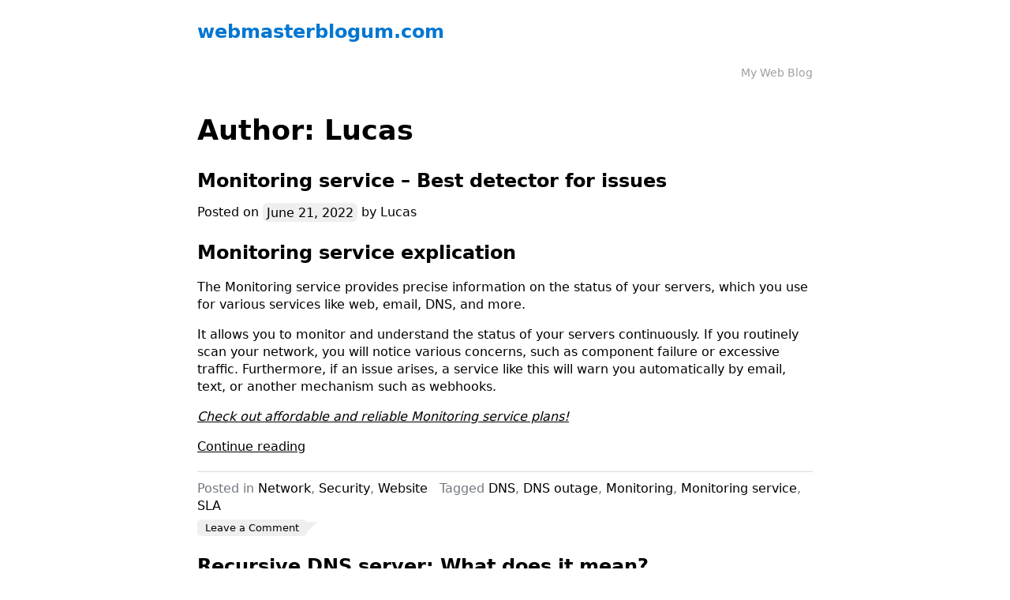

--- FILE ---
content_type: text/html; charset=UTF-8
request_url: https://www.webmasterblogum.com/author/lucas/
body_size: 12021
content:
<!DOCTYPE html>
<html lang="en-US">
    <head>
        <meta charset="UTF-8" />
        <meta name="viewport" content="width=device-width, initial-scale=1" />
        <link rel="profile" href="https://gmpg.org/xfn/11" />
        <meta name='robots' content='index, follow, max-image-preview:large, max-snippet:-1, max-video-preview:-1' />

	<!-- This site is optimized with the Yoast SEO plugin v26.7 - https://yoast.com/wordpress/plugins/seo/ -->
	<title>Lucas, Author at webmasterblogum.com</title>
	<link rel="canonical" href="https://www.webmasterblogum.com/author/lucas/" />
	<link rel="next" href="https://www.webmasterblogum.com/author/lucas/page/2/" />
	<meta property="og:locale" content="en_US" />
	<meta property="og:type" content="profile" />
	<meta property="og:title" content="Lucas, Author at webmasterblogum.com" />
	<meta property="og:url" content="https://www.webmasterblogum.com/author/lucas/" />
	<meta property="og:site_name" content="webmasterblogum.com" />
	<meta property="og:image" content="https://secure.gravatar.com/avatar/491f05257c8ed325233498c52301c8c7?s=500&d=mm&r=g" />
	<meta name="twitter:card" content="summary_large_image" />
	<script type="application/ld+json" class="yoast-schema-graph">{"@context":"https://schema.org","@graph":[{"@type":"ProfilePage","@id":"https://www.webmasterblogum.com/author/lucas/","url":"https://www.webmasterblogum.com/author/lucas/","name":"Lucas, Author at webmasterblogum.com","isPartOf":{"@id":"https://www.webmasterblogum.com/#website"},"breadcrumb":{"@id":"https://www.webmasterblogum.com/author/lucas/#breadcrumb"},"inLanguage":"en-US","potentialAction":[{"@type":"ReadAction","target":["https://www.webmasterblogum.com/author/lucas/"]}]},{"@type":"BreadcrumbList","@id":"https://www.webmasterblogum.com/author/lucas/#breadcrumb","itemListElement":[{"@type":"ListItem","position":1,"name":"Home","item":"https://www.webmasterblogum.com/"},{"@type":"ListItem","position":2,"name":"Archives for Lucas"}]},{"@type":"WebSite","@id":"https://www.webmasterblogum.com/#website","url":"https://www.webmasterblogum.com/","name":"webmasterblogum.com","description":"My Web Blog","potentialAction":[{"@type":"SearchAction","target":{"@type":"EntryPoint","urlTemplate":"https://www.webmasterblogum.com/?s={search_term_string}"},"query-input":{"@type":"PropertyValueSpecification","valueRequired":true,"valueName":"search_term_string"}}],"inLanguage":"en-US"},{"@type":"Person","@id":"https://www.webmasterblogum.com/#/schema/person/e64db1dcc172541532451c6c8947f0cf","name":"Lucas","image":{"@type":"ImageObject","inLanguage":"en-US","@id":"https://www.webmasterblogum.com/#/schema/person/image/","url":"https://secure.gravatar.com/avatar/a0bb943cfbada7c6a576529c22b95a0e882d180f6c23f444c294af3c9d550a62?s=96&d=mm&r=g","contentUrl":"https://secure.gravatar.com/avatar/a0bb943cfbada7c6a576529c22b95a0e882d180f6c23f444c294af3c9d550a62?s=96&d=mm&r=g","caption":"Lucas"},"sameAs":["https://www.webmasterblogum.com"],"mainEntityOfPage":{"@id":"https://www.webmasterblogum.com/author/lucas/"}}]}</script>
	<!-- / Yoast SEO plugin. -->


<link rel='dns-prefetch' href='//www.webmasterblogum.com' />
<link rel="alternate" type="application/rss+xml" title="webmasterblogum.com &raquo; Feed" href="https://www.webmasterblogum.com/feed/" />
<link rel="alternate" type="application/rss+xml" title="webmasterblogum.com &raquo; Comments Feed" href="https://www.webmasterblogum.com/comments/feed/" />
<link rel="alternate" type="application/rss+xml" title="webmasterblogum.com &raquo; Posts by Lucas Feed" href="https://www.webmasterblogum.com/author/lucas/feed/" />
<style id='wp-img-auto-sizes-contain-inline-css' type='text/css'>
img:is([sizes=auto i],[sizes^="auto," i]){contain-intrinsic-size:3000px 1500px}
/*# sourceURL=wp-img-auto-sizes-contain-inline-css */
</style>
<style id='wp-emoji-styles-inline-css' type='text/css'>

	img.wp-smiley, img.emoji {
		display: inline !important;
		border: none !important;
		box-shadow: none !important;
		height: 1em !important;
		width: 1em !important;
		margin: 0 0.07em !important;
		vertical-align: -0.1em !important;
		background: none !important;
		padding: 0 !important;
	}
/*# sourceURL=wp-emoji-styles-inline-css */
</style>
<link rel='stylesheet' id='wp-block-library-css' href='https://www.webmasterblogum.com/wp-includes/css/dist/block-library/style.min.css?ver=6.9' type='text/css' media='all' />
<style id='wp-block-heading-inline-css' type='text/css'>
h1:where(.wp-block-heading).has-background,h2:where(.wp-block-heading).has-background,h3:where(.wp-block-heading).has-background,h4:where(.wp-block-heading).has-background,h5:where(.wp-block-heading).has-background,h6:where(.wp-block-heading).has-background{padding:1.25em 2.375em}h1.has-text-align-left[style*=writing-mode]:where([style*=vertical-lr]),h1.has-text-align-right[style*=writing-mode]:where([style*=vertical-rl]),h2.has-text-align-left[style*=writing-mode]:where([style*=vertical-lr]),h2.has-text-align-right[style*=writing-mode]:where([style*=vertical-rl]),h3.has-text-align-left[style*=writing-mode]:where([style*=vertical-lr]),h3.has-text-align-right[style*=writing-mode]:where([style*=vertical-rl]),h4.has-text-align-left[style*=writing-mode]:where([style*=vertical-lr]),h4.has-text-align-right[style*=writing-mode]:where([style*=vertical-rl]),h5.has-text-align-left[style*=writing-mode]:where([style*=vertical-lr]),h5.has-text-align-right[style*=writing-mode]:where([style*=vertical-rl]),h6.has-text-align-left[style*=writing-mode]:where([style*=vertical-lr]),h6.has-text-align-right[style*=writing-mode]:where([style*=vertical-rl]){rotate:180deg}
/*# sourceURL=https://www.webmasterblogum.com/wp-includes/blocks/heading/style.min.css */
</style>
<style id='wp-block-paragraph-inline-css' type='text/css'>
.is-small-text{font-size:.875em}.is-regular-text{font-size:1em}.is-large-text{font-size:2.25em}.is-larger-text{font-size:3em}.has-drop-cap:not(:focus):first-letter{float:left;font-size:8.4em;font-style:normal;font-weight:100;line-height:.68;margin:.05em .1em 0 0;text-transform:uppercase}body.rtl .has-drop-cap:not(:focus):first-letter{float:none;margin-left:.1em}p.has-drop-cap.has-background{overflow:hidden}:root :where(p.has-background){padding:1.25em 2.375em}:where(p.has-text-color:not(.has-link-color)) a{color:inherit}p.has-text-align-left[style*="writing-mode:vertical-lr"],p.has-text-align-right[style*="writing-mode:vertical-rl"]{rotate:180deg}
/*# sourceURL=https://www.webmasterblogum.com/wp-includes/blocks/paragraph/style.min.css */
</style>
<style id='global-styles-inline-css' type='text/css'>
:root{--wp--preset--aspect-ratio--square: 1;--wp--preset--aspect-ratio--4-3: 4/3;--wp--preset--aspect-ratio--3-4: 3/4;--wp--preset--aspect-ratio--3-2: 3/2;--wp--preset--aspect-ratio--2-3: 2/3;--wp--preset--aspect-ratio--16-9: 16/9;--wp--preset--aspect-ratio--9-16: 9/16;--wp--preset--color--black: #000;--wp--preset--color--cyan-bluish-gray: #abb8c3;--wp--preset--color--white: #fff;--wp--preset--color--pale-pink: #f78da7;--wp--preset--color--vivid-red: #cf2e2e;--wp--preset--color--luminous-vivid-orange: #ff6900;--wp--preset--color--luminous-vivid-amber: #fcb900;--wp--preset--color--light-green-cyan: #7bdcb5;--wp--preset--color--vivid-green-cyan: #00d084;--wp--preset--color--pale-cyan-blue: #8ed1fc;--wp--preset--color--vivid-cyan-blue: #0693e3;--wp--preset--color--vivid-purple: #9b51e0;--wp--preset--color--forest-green: #228B22;--wp--preset--color--faded-green: #7BC17E;--wp--preset--color--pretty-blue: #073965;--wp--preset--color--faded-blue: #1B609D;--wp--preset--color--strong-magenta: #a156b4;--wp--preset--color--light-grayish-magenta: #d0a5db;--wp--preset--color--rust-red: #C52C03;--wp--preset--color--faded-red: #B86566;--wp--preset--color--very-light-gray: #eee;--wp--preset--color--very-dark-gray: #444;--wp--preset--color--almost-black: #222;--wp--preset--gradient--vivid-cyan-blue-to-vivid-purple: linear-gradient(135deg,rgb(6,147,227) 0%,rgb(155,81,224) 100%);--wp--preset--gradient--light-green-cyan-to-vivid-green-cyan: linear-gradient(135deg,rgb(122,220,180) 0%,rgb(0,208,130) 100%);--wp--preset--gradient--luminous-vivid-amber-to-luminous-vivid-orange: linear-gradient(135deg,rgb(252,185,0) 0%,rgb(255,105,0) 100%);--wp--preset--gradient--luminous-vivid-orange-to-vivid-red: linear-gradient(135deg,rgb(255,105,0) 0%,rgb(207,46,46) 100%);--wp--preset--gradient--very-light-gray-to-cyan-bluish-gray: linear-gradient(135deg,rgb(238,238,238) 0%,rgb(169,184,195) 100%);--wp--preset--gradient--cool-to-warm-spectrum: linear-gradient(135deg,rgb(74,234,220) 0%,rgb(151,120,209) 20%,rgb(207,42,186) 40%,rgb(238,44,130) 60%,rgb(251,105,98) 80%,rgb(254,248,76) 100%);--wp--preset--gradient--blush-light-purple: linear-gradient(135deg,rgb(255,206,236) 0%,rgb(152,150,240) 100%);--wp--preset--gradient--blush-bordeaux: linear-gradient(135deg,rgb(254,205,165) 0%,rgb(254,45,45) 50%,rgb(107,0,62) 100%);--wp--preset--gradient--luminous-dusk: linear-gradient(135deg,rgb(255,203,112) 0%,rgb(199,81,192) 50%,rgb(65,88,208) 100%);--wp--preset--gradient--pale-ocean: linear-gradient(135deg,rgb(255,245,203) 0%,rgb(182,227,212) 50%,rgb(51,167,181) 100%);--wp--preset--gradient--electric-grass: linear-gradient(135deg,rgb(202,248,128) 0%,rgb(113,206,126) 100%);--wp--preset--gradient--midnight: linear-gradient(135deg,rgb(2,3,129) 0%,rgb(40,116,252) 100%);--wp--preset--font-size--small: 13px;--wp--preset--font-size--medium: 20px;--wp--preset--font-size--large: 36px;--wp--preset--font-size--x-large: 42px;--wp--preset--spacing--20: 0.44rem;--wp--preset--spacing--30: 0.67rem;--wp--preset--spacing--40: 1rem;--wp--preset--spacing--50: 1.5rem;--wp--preset--spacing--60: 2.25rem;--wp--preset--spacing--70: 3.38rem;--wp--preset--spacing--80: 5.06rem;--wp--preset--shadow--natural: 6px 6px 9px rgba(0, 0, 0, 0.2);--wp--preset--shadow--deep: 12px 12px 50px rgba(0, 0, 0, 0.4);--wp--preset--shadow--sharp: 6px 6px 0px rgba(0, 0, 0, 0.2);--wp--preset--shadow--outlined: 6px 6px 0px -3px rgb(255, 255, 255), 6px 6px rgb(0, 0, 0);--wp--preset--shadow--crisp: 6px 6px 0px rgb(0, 0, 0);}:where(.is-layout-flex){gap: 0.5em;}:where(.is-layout-grid){gap: 0.5em;}body .is-layout-flex{display: flex;}.is-layout-flex{flex-wrap: wrap;align-items: center;}.is-layout-flex > :is(*, div){margin: 0;}body .is-layout-grid{display: grid;}.is-layout-grid > :is(*, div){margin: 0;}:where(.wp-block-columns.is-layout-flex){gap: 2em;}:where(.wp-block-columns.is-layout-grid){gap: 2em;}:where(.wp-block-post-template.is-layout-flex){gap: 1.25em;}:where(.wp-block-post-template.is-layout-grid){gap: 1.25em;}.has-black-color{color: var(--wp--preset--color--black) !important;}.has-cyan-bluish-gray-color{color: var(--wp--preset--color--cyan-bluish-gray) !important;}.has-white-color{color: var(--wp--preset--color--white) !important;}.has-pale-pink-color{color: var(--wp--preset--color--pale-pink) !important;}.has-vivid-red-color{color: var(--wp--preset--color--vivid-red) !important;}.has-luminous-vivid-orange-color{color: var(--wp--preset--color--luminous-vivid-orange) !important;}.has-luminous-vivid-amber-color{color: var(--wp--preset--color--luminous-vivid-amber) !important;}.has-light-green-cyan-color{color: var(--wp--preset--color--light-green-cyan) !important;}.has-vivid-green-cyan-color{color: var(--wp--preset--color--vivid-green-cyan) !important;}.has-pale-cyan-blue-color{color: var(--wp--preset--color--pale-cyan-blue) !important;}.has-vivid-cyan-blue-color{color: var(--wp--preset--color--vivid-cyan-blue) !important;}.has-vivid-purple-color{color: var(--wp--preset--color--vivid-purple) !important;}.has-black-background-color{background-color: var(--wp--preset--color--black) !important;}.has-cyan-bluish-gray-background-color{background-color: var(--wp--preset--color--cyan-bluish-gray) !important;}.has-white-background-color{background-color: var(--wp--preset--color--white) !important;}.has-pale-pink-background-color{background-color: var(--wp--preset--color--pale-pink) !important;}.has-vivid-red-background-color{background-color: var(--wp--preset--color--vivid-red) !important;}.has-luminous-vivid-orange-background-color{background-color: var(--wp--preset--color--luminous-vivid-orange) !important;}.has-luminous-vivid-amber-background-color{background-color: var(--wp--preset--color--luminous-vivid-amber) !important;}.has-light-green-cyan-background-color{background-color: var(--wp--preset--color--light-green-cyan) !important;}.has-vivid-green-cyan-background-color{background-color: var(--wp--preset--color--vivid-green-cyan) !important;}.has-pale-cyan-blue-background-color{background-color: var(--wp--preset--color--pale-cyan-blue) !important;}.has-vivid-cyan-blue-background-color{background-color: var(--wp--preset--color--vivid-cyan-blue) !important;}.has-vivid-purple-background-color{background-color: var(--wp--preset--color--vivid-purple) !important;}.has-black-border-color{border-color: var(--wp--preset--color--black) !important;}.has-cyan-bluish-gray-border-color{border-color: var(--wp--preset--color--cyan-bluish-gray) !important;}.has-white-border-color{border-color: var(--wp--preset--color--white) !important;}.has-pale-pink-border-color{border-color: var(--wp--preset--color--pale-pink) !important;}.has-vivid-red-border-color{border-color: var(--wp--preset--color--vivid-red) !important;}.has-luminous-vivid-orange-border-color{border-color: var(--wp--preset--color--luminous-vivid-orange) !important;}.has-luminous-vivid-amber-border-color{border-color: var(--wp--preset--color--luminous-vivid-amber) !important;}.has-light-green-cyan-border-color{border-color: var(--wp--preset--color--light-green-cyan) !important;}.has-vivid-green-cyan-border-color{border-color: var(--wp--preset--color--vivid-green-cyan) !important;}.has-pale-cyan-blue-border-color{border-color: var(--wp--preset--color--pale-cyan-blue) !important;}.has-vivid-cyan-blue-border-color{border-color: var(--wp--preset--color--vivid-cyan-blue) !important;}.has-vivid-purple-border-color{border-color: var(--wp--preset--color--vivid-purple) !important;}.has-vivid-cyan-blue-to-vivid-purple-gradient-background{background: var(--wp--preset--gradient--vivid-cyan-blue-to-vivid-purple) !important;}.has-light-green-cyan-to-vivid-green-cyan-gradient-background{background: var(--wp--preset--gradient--light-green-cyan-to-vivid-green-cyan) !important;}.has-luminous-vivid-amber-to-luminous-vivid-orange-gradient-background{background: var(--wp--preset--gradient--luminous-vivid-amber-to-luminous-vivid-orange) !important;}.has-luminous-vivid-orange-to-vivid-red-gradient-background{background: var(--wp--preset--gradient--luminous-vivid-orange-to-vivid-red) !important;}.has-very-light-gray-to-cyan-bluish-gray-gradient-background{background: var(--wp--preset--gradient--very-light-gray-to-cyan-bluish-gray) !important;}.has-cool-to-warm-spectrum-gradient-background{background: var(--wp--preset--gradient--cool-to-warm-spectrum) !important;}.has-blush-light-purple-gradient-background{background: var(--wp--preset--gradient--blush-light-purple) !important;}.has-blush-bordeaux-gradient-background{background: var(--wp--preset--gradient--blush-bordeaux) !important;}.has-luminous-dusk-gradient-background{background: var(--wp--preset--gradient--luminous-dusk) !important;}.has-pale-ocean-gradient-background{background: var(--wp--preset--gradient--pale-ocean) !important;}.has-electric-grass-gradient-background{background: var(--wp--preset--gradient--electric-grass) !important;}.has-midnight-gradient-background{background: var(--wp--preset--gradient--midnight) !important;}.has-small-font-size{font-size: var(--wp--preset--font-size--small) !important;}.has-medium-font-size{font-size: var(--wp--preset--font-size--medium) !important;}.has-large-font-size{font-size: var(--wp--preset--font-size--large) !important;}.has-x-large-font-size{font-size: var(--wp--preset--font-size--x-large) !important;}
/*# sourceURL=global-styles-inline-css */
</style>

<style id='classic-theme-styles-inline-css' type='text/css'>
/*! This file is auto-generated */
.wp-block-button__link{color:#fff;background-color:#32373c;border-radius:9999px;box-shadow:none;text-decoration:none;padding:calc(.667em + 2px) calc(1.333em + 2px);font-size:1.125em}.wp-block-file__button{background:#32373c;color:#fff;text-decoration:none}
/*# sourceURL=/wp-includes/css/classic-themes.min.css */
</style>
<link rel='stylesheet' id='rain-by-flutterum-style-css' href='https://www.webmasterblogum.com/wp-content/themes/rain-by-flutterum/style.css?ver=1.4.5' type='text/css' media='all' />
<link rel='stylesheet' id='rain-by-flutterum-font-awesome-css' href='https://www.webmasterblogum.com/wp-content/themes/rain-by-flutterum/font-awesome/all.css?ver=6.9' type='text/css' media='all' />
<script src="https://www.webmasterblogum.com/wp-includes/js/jquery/jquery.min.js?ver=3.7.1" id="jquery-core-js"></script>
<script src="https://www.webmasterblogum.com/wp-includes/js/jquery/jquery-migrate.min.js?ver=3.4.1" id="jquery-migrate-js"></script>
<link rel="https://api.w.org/" href="https://www.webmasterblogum.com/wp-json/" /><link rel="alternate" title="JSON" type="application/json" href="https://www.webmasterblogum.com/wp-json/wp/v2/users/1" /><link rel="EditURI" type="application/rsd+xml" title="RSD" href="https://www.webmasterblogum.com/xmlrpc.php?rsd" />
<meta name="generator" content="WordPress 6.9" />
    <style>
        .site-main a, .widget a { color: #000000; }
		footer a { color: #000000; }
		body, p, .footer-text, h2, h3, h4, h5, h6, time, button, input, textarea, select { color: #000000; }
		.menu-container li a, .menu-item a, .main-navigation ul a, .main-navigation ul a:visited, .main-navigation ul button { color: #000000; }
		.menu-container li.current-menu-item a { color: #000000; font-weight:bold; }
    </style>
        </head>
    <body class="archive author author-lucas author-1 wp-embed-responsive wp-theme-rain-by-flutterum hfeed">
                <div id="page" class="site">
            <a class="skip-link screen-reader-text" href="#primary">Skip to content</a>
            <header id="masthead" class="site-header">
                <div class="site-branding">
                                                            <h1 class="site-title">
                        <a href="https://www.webmasterblogum.com/" rel="home">webmasterblogum.com</a>
                    </h1>
                                    </div>
                                                                <p class="site-description">My Web Blog</p>
                <div class="desc-end"></div>
                            </header>

	<main id="primary" class="site-main">

		
			<header class="page-header">
				<h1 class="page-title">Author: <span>Lucas</span></h1>			</header><!-- .page-header -->

			
<article id="post-113" class="post-113 post type-post status-publish format-standard hentry category-network category-security category-website tag-dns tag-dns-outage tag-monitoring tag-monitoring-service tag-sla">
	<header class="entry-header">
		<h2 class="entry-title"><a href="https://www.webmasterblogum.com/monitoring-service-best-detector-for-issues/" rel="bookmark">Monitoring service &#8211; Best detector for issues</a></h2>			<div class="entry-meta">
				<span class="posted-on">Posted on <a href="https://www.webmasterblogum.com/monitoring-service-best-detector-for-issues/" rel="bookmark"><time class="entry-date published" datetime="2022-06-21T12:19:39+00:00">June 21, 2022</time><time class="updated" datetime="2022-09-15T11:19:33+00:00">September 15, 2022</time></a></span><span class="byline"> by <span class="author vcard"><a class="url fn n" href="https://www.webmasterblogum.com/author/lucas/">Lucas</a></span></span>			</div><!-- .entry-meta -->
			</header><!-- .entry-header -->

    <div class="featured-image">
	    </div>
	<div class="entry-content">
		
<h2 class="wp-block-heading">Monitoring service explication</h2>



<p>The Monitoring service provides precise information on the status of your servers, which you use for various services like web, email, DNS, and more.</p>



<p>It allows you to monitor and understand the status of your servers continuously. If you routinely scan your network, you will notice various concerns, such as component failure or excessive traffic. Furthermore, if an issue arises, a service like this will warn you automatically by email, text, or another mechanism such as webhooks.</p>



<p><em><a href="https://www.cloudns.net/monitoring/" target="_blank" rel="noreferrer noopener">Check out affordable and reliable Monitoring service plans!</a></em></p>


<p> <a href="https://www.webmasterblogum.com/monitoring-service-best-detector-for-issues/#more-113" class="more-link">Continue reading<span class="screen-reader-text"> &#8220;Monitoring service &#8211; Best detector for issues&#8221;</span></a></p>	</div><!-- .entry-content -->

	<footer class="entry-footer">
		<span class="cat-links">Posted in <a href="https://www.webmasterblogum.com/category/network/" rel="category tag">Network</a>, <a href="https://www.webmasterblogum.com/category/security/" rel="category tag">Security</a>, <a href="https://www.webmasterblogum.com/category/website/" rel="category tag">Website</a></span><span class="tags-links">Tagged <a href="https://www.webmasterblogum.com/tag/dns/" rel="tag">DNS</a>, <a href="https://www.webmasterblogum.com/tag/dns-outage/" rel="tag">DNS outage</a>, <a href="https://www.webmasterblogum.com/tag/monitoring/" rel="tag">Monitoring</a>, <a href="https://www.webmasterblogum.com/tag/monitoring-service/" rel="tag">Monitoring service</a>, <a href="https://www.webmasterblogum.com/tag/sla/" rel="tag">SLA</a></span><span class="comments-link"><a href="https://www.webmasterblogum.com/monitoring-service-best-detector-for-issues/#respond">Leave a Comment<span class="screen-reader-text"> on Monitoring service &#8211; Best detector for issues</span></a></span>	</footer><!-- .entry-footer -->
</article><!-- #post-113 -->

<article id="post-55" class="post-55 post type-post status-publish format-standard hentry category-dns category-servers tag-dns tag-dns-server tag-recursive-dns-server tag-recursive-server">
	<header class="entry-header">
		<h2 class="entry-title"><a href="https://www.webmasterblogum.com/recursive-dns-server-what-does-it-mean/" rel="bookmark">Recursive DNS server: What does it mean?</a></h2>			<div class="entry-meta">
				<span class="posted-on">Posted on <a href="https://www.webmasterblogum.com/recursive-dns-server-what-does-it-mean/" rel="bookmark"><time class="entry-date published" datetime="2022-05-22T06:04:00+00:00">May 22, 2022</time><time class="updated" datetime="2022-05-31T12:33:44+00:00">May 31, 2022</time></a></span><span class="byline"> by <span class="author vcard"><a class="url fn n" href="https://www.webmasterblogum.com/author/lucas/">Lucas</a></span></span>			</div><!-- .entry-meta -->
			</header><!-- .entry-header -->

    <div class="featured-image">
	    </div>
	<div class="entry-content">
		
<p>The Recursive DNS server is one of the main elements in the <a href="https://www.cloudns.net/blog/what-is-dns/" target="_blank" rel="noreferrer noopener">Domain Name System</a> (DNS). Let&#8217;s explain a little bit more about it.</p>



<h2 class="wp-block-heading">Recursive DNS server explained.</h2>


<p> <a href="https://www.webmasterblogum.com/recursive-dns-server-what-does-it-mean/#more-55" class="more-link">Continue reading<span class="screen-reader-text"> &#8220;Recursive DNS server: What does it mean?&#8221;</span></a></p>	</div><!-- .entry-content -->

	<footer class="entry-footer">
		<span class="cat-links">Posted in <a href="https://www.webmasterblogum.com/category/dns/" rel="category tag">DNS</a>, <a href="https://www.webmasterblogum.com/category/servers/" rel="category tag">Servers</a></span><span class="tags-links">Tagged <a href="https://www.webmasterblogum.com/tag/dns/" rel="tag">DNS</a>, <a href="https://www.webmasterblogum.com/tag/dns-server/" rel="tag">DNS server</a>, <a href="https://www.webmasterblogum.com/tag/recursive-dns-server/" rel="tag">Recursive DNS server</a>, <a href="https://www.webmasterblogum.com/tag/recursive-server/" rel="tag">Recursive server</a></span><span class="comments-link"><a href="https://www.webmasterblogum.com/recursive-dns-server-what-does-it-mean/#respond">Leave a Comment<span class="screen-reader-text"> on Recursive DNS server: What does it mean?</span></a></span>	</footer><!-- .entry-footer -->
</article><!-- #post-55 -->

<article id="post-103" class="post-103 post type-post status-publish format-standard hentry category-dns tag-master-reverse-zone tag-ptr-record tag-rdns tag-reverse-dns tag-reverse-dns-lookup">
	<header class="entry-header">
		<h2 class="entry-title"><a href="https://www.webmasterblogum.com/reverse-dns-why-should-you-use-it/" rel="bookmark">Reverse DNS &#8211; Why should you use it?</a></h2>			<div class="entry-meta">
				<span class="posted-on">Posted on <a href="https://www.webmasterblogum.com/reverse-dns-why-should-you-use-it/" rel="bookmark"><time class="entry-date published" datetime="2022-03-21T13:18:27+00:00">March 21, 2022</time><time class="updated" datetime="2022-03-21T13:18:28+00:00">March 21, 2022</time></a></span><span class="byline"> by <span class="author vcard"><a class="url fn n" href="https://www.webmasterblogum.com/author/lucas/">Lucas</a></span></span>			</div><!-- .entry-meta -->
			</header><!-- .entry-header -->

    <div class="featured-image">
	    </div>
	<div class="entry-content">
		
<h2 class="wp-block-heading">Reverse DNS &#8211; What is it?</h2>



<p>Reverse DNS or, for short rDNS maps an IP address to its corresponding domain name. It acts in the opposite direction of Forward DNS, where the domain name points to the corresponding IP address. Typically rDNS is offered by DNS hosting providers as an additional service. However, when you decide to use it, you should also create a Master Reverse zone and PTR records. Thanks to them, you will be capable of providing proof that the exact IP address and your domain name actually match.</p>


<p> <a href="https://www.webmasterblogum.com/reverse-dns-why-should-you-use-it/#more-103" class="more-link">Continue reading<span class="screen-reader-text"> &#8220;Reverse DNS &#8211; Why should you use it?&#8221;</span></a></p>	</div><!-- .entry-content -->

	<footer class="entry-footer">
		<span class="cat-links">Posted in <a href="https://www.webmasterblogum.com/category/dns/" rel="category tag">DNS</a></span><span class="tags-links">Tagged <a href="https://www.webmasterblogum.com/tag/master-reverse-zone/" rel="tag">Master Reverse zone</a>, <a href="https://www.webmasterblogum.com/tag/ptr-record/" rel="tag">PTR record</a>, <a href="https://www.webmasterblogum.com/tag/rdns/" rel="tag">rDNS</a>, <a href="https://www.webmasterblogum.com/tag/reverse-dns/" rel="tag">Reverse DNS</a>, <a href="https://www.webmasterblogum.com/tag/reverse-dns-lookup/" rel="tag">Reverse DNS lookup</a></span><span class="comments-link"><a href="https://www.webmasterblogum.com/reverse-dns-why-should-you-use-it/#respond">Leave a Comment<span class="screen-reader-text"> on Reverse DNS &#8211; Why should you use it?</span></a></span>	</footer><!-- .entry-footer -->
</article><!-- #post-103 -->

<article id="post-99" class="post-99 post type-post status-publish format-standard hentry category-dns tag-axfr-zone-transfer tag-ixfr-zone-transfer tag-primary-dns-zone tag-secondary-dns-zone tag-soa-record tag-zone-transfer">
	<header class="entry-header">
		<h2 class="entry-title"><a href="https://www.webmasterblogum.com/zone-transfer-explained/" rel="bookmark">Zone transfer explained</a></h2>			<div class="entry-meta">
				<span class="posted-on">Posted on <a href="https://www.webmasterblogum.com/zone-transfer-explained/" rel="bookmark"><time class="entry-date published" datetime="2021-12-13T08:52:30+00:00">December 13, 2021</time><time class="updated" datetime="2021-12-13T08:53:16+00:00">December 13, 2021</time></a></span><span class="byline"> by <span class="author vcard"><a class="url fn n" href="https://www.webmasterblogum.com/author/lucas/">Lucas</a></span></span>			</div><!-- .entry-meta -->
			</header><!-- .entry-header -->

    <div class="featured-image">
	    </div>
	<div class="entry-content">
		
<h2 class="wp-block-heading">What is zone transfer?</h2>



<p>Zone transfer is a process of duplicating the DNS information (DNS records) from the Primary DNS zone to the Secondary DNS zone. That way, you are able to establish multiple copies of your DNS records on several name servers. As a result of completing the transfer, you are going to ensure better availability if one of the name servers goes down. In addition, you are going to guarantee faster DNS resolution in case you own an international website with users coming from all around the globe and multiple points of presence (PoPs).</p>


<p> <a href="https://www.webmasterblogum.com/zone-transfer-explained/#more-99" class="more-link">Continue reading<span class="screen-reader-text"> &#8220;Zone transfer explained&#8221;</span></a></p>	</div><!-- .entry-content -->

	<footer class="entry-footer">
		<span class="cat-links">Posted in <a href="https://www.webmasterblogum.com/category/dns/" rel="category tag">DNS</a></span><span class="tags-links">Tagged <a href="https://www.webmasterblogum.com/tag/axfr-zone-transfer/" rel="tag">AXFR zone transfer</a>, <a href="https://www.webmasterblogum.com/tag/ixfr-zone-transfer/" rel="tag">IXFR zone transfer</a>, <a href="https://www.webmasterblogum.com/tag/primary-dns-zone/" rel="tag">Primary DNS zone</a>, <a href="https://www.webmasterblogum.com/tag/secondary-dns-zone/" rel="tag">Secondary DNS zone</a>, <a href="https://www.webmasterblogum.com/tag/soa-record/" rel="tag">SOA record</a>, <a href="https://www.webmasterblogum.com/tag/zone-transfer/" rel="tag">Zone transfer</a></span><span class="comments-link"><a href="https://www.webmasterblogum.com/zone-transfer-explained/#respond">Leave a Comment<span class="screen-reader-text"> on Zone transfer explained</span></a></span>	</footer><!-- .entry-footer -->
</article><!-- #post-99 -->

<article id="post-95" class="post-95 post type-post status-publish format-standard hentry category-dns category-domain-name category-ip-address tag-dns-resolution tag-domain-name tag-domain-name-system tag-ip-address">
	<header class="entry-header">
		<h2 class="entry-title"><a href="https://www.webmasterblogum.com/what-does-dns-resolution-mean/" rel="bookmark">What does DNS resolution mean?</a></h2>			<div class="entry-meta">
				<span class="posted-on">Posted on <a href="https://www.webmasterblogum.com/what-does-dns-resolution-mean/" rel="bookmark"><time class="entry-date published" datetime="2021-11-22T06:57:55+00:00">November 22, 2021</time><time class="updated" datetime="2021-11-22T07:01:02+00:00">November 22, 2021</time></a></span><span class="byline"> by <span class="author vcard"><a class="url fn n" href="https://www.webmasterblogum.com/author/lucas/">Lucas</a></span></span>			</div><!-- .entry-meta -->
			</header><!-- .entry-header -->

    <div class="featured-image">
	    </div>
	<div class="entry-content">
		
<p>The DNS resolution happens daily, and we don&#8217;t even notice it. So let&#8217;s explain a little bit more about it.</p>



<h2 class="wp-block-heading">DNS resolution explained.</h2>



<p>The process of DNS resolution is triggered by typing a domain name into the browser. Thanks to it, the domain names are quickly and easily translated to IP addresses.&nbsp;</p>



<p>A particular domain name could have more than one IP address, for instance, one IPv4 address and one IPv6 address. Then the DNS resolution is going to proceed for both of them. However, in order to connect with the domain, we are going to need only one of these addresses.</p>



<p>The quick way for translating domain names become a necessity long ago. Back in the day, every existent IP address was saved in a Host file that was updated manually. But, as you know, the number of devices has increased tremendously, until, at some point, it was not effective anymore to search for IP addresses that way.</p>



<p>The Domain Name System (DNS) was launched, and the search and the Internet became a lot easier. The user only has to type the domain name, and it simply reaches the website. It is something we don&#8217;t even understand how quickly happens.</p>


<p> <a href="https://www.webmasterblogum.com/what-does-dns-resolution-mean/#more-95" class="more-link">Continue reading<span class="screen-reader-text"> &#8220;What does DNS resolution mean?&#8221;</span></a></p>	</div><!-- .entry-content -->

	<footer class="entry-footer">
		<span class="cat-links">Posted in <a href="https://www.webmasterblogum.com/category/dns/" rel="category tag">DNS</a>, <a href="https://www.webmasterblogum.com/category/domain-name/" rel="category tag">Domain Name</a>, <a href="https://www.webmasterblogum.com/category/ip-address/" rel="category tag">IP address</a></span><span class="tags-links">Tagged <a href="https://www.webmasterblogum.com/tag/dns-resolution/" rel="tag">DNS resolution</a>, <a href="https://www.webmasterblogum.com/tag/domain-name/" rel="tag">Domain Name</a>, <a href="https://www.webmasterblogum.com/tag/domain-name-system/" rel="tag">Domain Name System</a>, <a href="https://www.webmasterblogum.com/tag/ip-address/" rel="tag">IP address</a></span><span class="comments-link"><a href="https://www.webmasterblogum.com/what-does-dns-resolution-mean/#respond">Leave a Comment<span class="screen-reader-text"> on What does DNS resolution mean?</span></a></span>	</footer><!-- .entry-footer -->
</article><!-- #post-95 -->

<article id="post-45" class="post-45 post type-post status-publish format-standard hentry category-dns category-network tag-dns tag-time-to-live tag-ttl tag-ttl-value">
	<header class="entry-header">
		<h2 class="entry-title"><a href="https://www.webmasterblogum.com/ttl-time-to-live-explained/" rel="bookmark">TTL (Time To Live) explained</a></h2>			<div class="entry-meta">
				<span class="posted-on">Posted on <a href="https://www.webmasterblogum.com/ttl-time-to-live-explained/" rel="bookmark"><time class="entry-date published" datetime="2021-10-30T07:25:00+00:00">October 30, 2021</time><time class="updated" datetime="2021-11-08T08:32:22+00:00">November 8, 2021</time></a></span><span class="byline"> by <span class="author vcard"><a class="url fn n" href="https://www.webmasterblogum.com/author/lucas/">Lucas</a></span></span>			</div><!-- .entry-meta -->
			</header><!-- .entry-header -->

    <div class="featured-image">
	    </div>
	<div class="entry-content">
		
<p>We live in an environment where time is probably one of the most critical factors in our everyday life. Computing and networking are not any different. Many of the processes frequently must happen in a specific period of time. Here comes TTL in hand. In some cases, the task should be finished in milliseconds. Can you imagine that? Let&#8217;s make things a little bit more precise and explain what TTL actually is?</p>



<h2 class="wp-block-heading">What is TTL?</h2>



<p>TTL is the short acronym for time-to-live. It refers to the value that points to the exact period of time or number of hops that the data packet is configured to be alive on a network. In some cases, also in the cache memory. When that time expires, or it hops the number of times, routers will discard it. There exist many different varieties of data chunks. Every and each of them operates with their particular TTL. That means the time such data will be held in a device to function or finish a certain task.</p>



<p><a href="https://www.cloudns.net/wiki/article/188" target="_blank" rel="noreferrer noopener">TTL (Time to Live) values</a></p>


<p> <a href="https://www.webmasterblogum.com/ttl-time-to-live-explained/#more-45" class="more-link">Continue reading<span class="screen-reader-text"> &#8220;TTL (Time To Live) explained&#8221;</span></a></p>	</div><!-- .entry-content -->

	<footer class="entry-footer">
		<span class="cat-links">Posted in <a href="https://www.webmasterblogum.com/category/dns/" rel="category tag">DNS</a>, <a href="https://www.webmasterblogum.com/category/network/" rel="category tag">Network</a></span><span class="tags-links">Tagged <a href="https://www.webmasterblogum.com/tag/dns/" rel="tag">DNS</a>, <a href="https://www.webmasterblogum.com/tag/time-to-live/" rel="tag">Time To Live</a>, <a href="https://www.webmasterblogum.com/tag/ttl/" rel="tag">TTL</a>, <a href="https://www.webmasterblogum.com/tag/ttl-value/" rel="tag">TTL value</a></span><span class="comments-link"><a href="https://www.webmasterblogum.com/ttl-time-to-live-explained/#respond">Leave a Comment<span class="screen-reader-text"> on TTL (Time To Live) explained</span></a></span>	</footer><!-- .entry-footer -->
</article><!-- #post-45 -->

<article id="post-69" class="post-69 post type-post status-publish format-standard hentry category-website tag-301-redirect tag-302-redirect tag-permanent-redirect tag-temporary-redirect">
	<header class="entry-header">
		<h2 class="entry-title"><a href="https://www.webmasterblogum.com/temporary-redirect-vs-permanent-redirect/" rel="bookmark">Temporary redirect vs. Permanent redirect</a></h2>			<div class="entry-meta">
				<span class="posted-on">Posted on <a href="https://www.webmasterblogum.com/temporary-redirect-vs-permanent-redirect/" rel="bookmark"><time class="entry-date published" datetime="2021-10-28T10:20:42+00:00">October 28, 2021</time><time class="updated" datetime="2024-07-23T08:41:29+00:00">July 23, 2024</time></a></span><span class="byline"> by <span class="author vcard"><a class="url fn n" href="https://www.webmasterblogum.com/author/lucas/">Lucas</a></span></span>			</div><!-- .entry-meta -->
			</header><!-- .entry-header -->

    <div class="featured-image">
	    </div>
	<div class="entry-content">
		
<p>Managing your website could be confusing sometimes. For example, have you wondered what the difference between Temporary redirect vs. Permanent redirect is?<strong> </strong>Let&#8217;s explain a little bit more about them and when it is a good idea to use them.</p>



<h2 class="wp-block-heading">Temporary redirect &#8211; 302 redirect</h2>



<p>The temporary URL redirect, or also usually identified as 302 redirect, directs the traffic from one URL, website&#8217;s page to a separate URL, which is the page where you desire the traffic to proceed. Yet, with one essential warning, the redirect is for a specifically defined amount of time.</p>



<p><em><a href="https://www.cloudns.net/wiki/article/140/">The Benefits of Web Redirect with SSL</a></em></p>


<p> <a href="https://www.webmasterblogum.com/temporary-redirect-vs-permanent-redirect/#more-69" class="more-link">Continue reading<span class="screen-reader-text"> &#8220;Temporary redirect vs. Permanent redirect&#8221;</span></a></p>	</div><!-- .entry-content -->

	<footer class="entry-footer">
		<span class="cat-links">Posted in <a href="https://www.webmasterblogum.com/category/website/" rel="category tag">Website</a></span><span class="tags-links">Tagged <a href="https://www.webmasterblogum.com/tag/301-redirect/" rel="tag">301 redirect</a>, <a href="https://www.webmasterblogum.com/tag/302-redirect/" rel="tag">302 redirect</a>, <a href="https://www.webmasterblogum.com/tag/permanent-redirect/" rel="tag">Permanent redirect</a>, <a href="https://www.webmasterblogum.com/tag/temporary-redirect/" rel="tag">Temporary redirect</a></span><span class="comments-link"><a href="https://www.webmasterblogum.com/temporary-redirect-vs-permanent-redirect/#respond">Leave a Comment<span class="screen-reader-text"> on Temporary redirect vs. Permanent redirect</span></a></span>	</footer><!-- .entry-footer -->
</article><!-- #post-69 -->

<article id="post-65" class="post-65 post type-post status-publish format-standard hentry category-dns category-security category-servers tag-ddos-attacks tag-dns tag-dns-downtime tag-dns-failover tag-dns-load-balancing tag-monitoring tag-secondary-dns tag-ttl">
	<header class="entry-header">
		<h2 class="entry-title"><a href="https://www.webmasterblogum.com/how-to-prevent-dns-downtime/" rel="bookmark">How to prevent DNS downtime?</a></h2>			<div class="entry-meta">
				<span class="posted-on">Posted on <a href="https://www.webmasterblogum.com/how-to-prevent-dns-downtime/" rel="bookmark"><time class="entry-date published" datetime="2021-09-28T06:58:25+00:00">September 28, 2021</time><time class="updated" datetime="2021-11-08T08:38:54+00:00">November 8, 2021</time></a></span><span class="byline"> by <span class="author vcard"><a class="url fn n" href="https://www.webmasterblogum.com/author/lucas/">Lucas</a></span></span>			</div><!-- .entry-meta -->
			</header><!-- .entry-header -->

    <div class="featured-image">
	    </div>
	<div class="entry-content">
		
<p>Everybody wants to avoid DNS downtime! Unfortunately, it affects your reputation, annoys your loyal and potential clients, and costs you money.</p>



<p>DNS downtime is the time your domain name won’t be resolved to its corresponding IP address. During that time, clients won’t be able to use your service or load your domain. An error will be pointed out every time they request it.</p>



<p>The Domain Name System (DNS) is the keystone for the Internet to work. No matter its dimension and importance, it also suffers from vulnerabilities, hacking attempts, software and hardware issues, networks’ problems, database corruption, etc. And if it stops, your domain also will.</p>



<h2 class="wp-block-heading">How can you prevent DNS downtime?</h2>


<p> <a href="https://www.webmasterblogum.com/how-to-prevent-dns-downtime/#more-65" class="more-link">Continue reading<span class="screen-reader-text"> &#8220;How to prevent DNS downtime?&#8221;</span></a></p>	</div><!-- .entry-content -->

	<footer class="entry-footer">
		<span class="cat-links">Posted in <a href="https://www.webmasterblogum.com/category/dns/" rel="category tag">DNS</a>, <a href="https://www.webmasterblogum.com/category/security/" rel="category tag">Security</a>, <a href="https://www.webmasterblogum.com/category/servers/" rel="category tag">Servers</a></span><span class="tags-links">Tagged <a href="https://www.webmasterblogum.com/tag/ddos-attacks/" rel="tag">DDoS attacks</a>, <a href="https://www.webmasterblogum.com/tag/dns/" rel="tag">DNS</a>, <a href="https://www.webmasterblogum.com/tag/dns-downtime/" rel="tag">DNS downtime</a>, <a href="https://www.webmasterblogum.com/tag/dns-failover/" rel="tag">DNS failover</a>, <a href="https://www.webmasterblogum.com/tag/dns-load-balancing/" rel="tag">DNS load balancing</a>, <a href="https://www.webmasterblogum.com/tag/monitoring/" rel="tag">Monitoring</a>, <a href="https://www.webmasterblogum.com/tag/secondary-dns/" rel="tag">Secondary DNS</a>, <a href="https://www.webmasterblogum.com/tag/ttl/" rel="tag">TTL</a></span><span class="comments-link"><a href="https://www.webmasterblogum.com/how-to-prevent-dns-downtime/#respond">Leave a Comment<span class="screen-reader-text"> on How to prevent DNS downtime?</span></a></span>	</footer><!-- .entry-footer -->
</article><!-- #post-65 -->

<article id="post-62" class="post-62 post type-post status-publish format-standard hentry category-ip-address category-network tag-dynamic-ip-address tag-internet-protocol tag-ip tag-ip-address">
	<header class="entry-header">
		<h2 class="entry-title"><a href="https://www.webmasterblogum.com/dynamic-ip-address-what-is-it/" rel="bookmark">Dynamic IP address &#8211; What is it?</a></h2>			<div class="entry-meta">
				<span class="posted-on">Posted on <a href="https://www.webmasterblogum.com/dynamic-ip-address-what-is-it/" rel="bookmark"><time class="entry-date published" datetime="2021-08-16T08:46:59+00:00">August 16, 2021</time><time class="updated" datetime="2024-02-13T11:08:51+00:00">February 13, 2024</time></a></span><span class="byline"> by <span class="author vcard"><a class="url fn n" href="https://www.webmasterblogum.com/author/lucas/">Lucas</a></span></span>			</div><!-- .entry-meta -->
			</header><!-- .entry-header -->

    <div class="featured-image">
	    </div>
	<div class="entry-content">
		
<p>Each smartphone, computer, IoT device, or any other device must have an IP address to connect to the Internet. Without it, it won’t have a universal identifier that everybody on the network can understand. The IP address that you can get can be a Dynamic IP address or Static IP address, but today we will focus our attention on the first one.</p>



<h2 class="wp-block-heading">What is an IP?</h2>


<p> <a href="https://www.webmasterblogum.com/dynamic-ip-address-what-is-it/#more-62" class="more-link">Continue reading<span class="screen-reader-text"> &#8220;Dynamic IP address &#8211; What is it?&#8221;</span></a></p>	</div><!-- .entry-content -->

	<footer class="entry-footer">
		<span class="cat-links">Posted in <a href="https://www.webmasterblogum.com/category/ip-address/" rel="category tag">IP address</a>, <a href="https://www.webmasterblogum.com/category/network/" rel="category tag">Network</a></span><span class="tags-links">Tagged <a href="https://www.webmasterblogum.com/tag/dynamic-ip-address/" rel="tag">Dynamic IP address</a>, <a href="https://www.webmasterblogum.com/tag/internet-protocol/" rel="tag">Internet Protocol</a>, <a href="https://www.webmasterblogum.com/tag/ip/" rel="tag">IP</a>, <a href="https://www.webmasterblogum.com/tag/ip-address/" rel="tag">IP address</a></span><span class="comments-link"><a href="https://www.webmasterblogum.com/dynamic-ip-address-what-is-it/#respond">Leave a Comment<span class="screen-reader-text"> on Dynamic IP address &#8211; What is it?</span></a></span>	</footer><!-- .entry-footer -->
</article><!-- #post-62 -->

<article id="post-58" class="post-58 post type-post status-publish format-standard hentry category-security tag-firewall tag-hardware-firewall tag-nat tag-ngfw tag-packet-filtering-firewall tag-proxy-firewall tag-smli tag-software-firewall tag-utm tag-virtual-firewall">
	<header class="entry-header">
		<h2 class="entry-title"><a href="https://www.webmasterblogum.com/what-is-a-firewall-what-does-it-do/" rel="bookmark">What is a Firewall? What does it do?</a></h2>			<div class="entry-meta">
				<span class="posted-on">Posted on <a href="https://www.webmasterblogum.com/what-is-a-firewall-what-does-it-do/" rel="bookmark"><time class="entry-date published" datetime="2021-07-26T06:14:59+00:00">July 26, 2021</time><time class="updated" datetime="2021-11-08T08:40:40+00:00">November 8, 2021</time></a></span><span class="byline"> by <span class="author vcard"><a class="url fn n" href="https://www.webmasterblogum.com/author/lucas/">Lucas</a></span></span>			</div><!-- .entry-meta -->
			</header><!-- .entry-header -->

    <div class="featured-image">
	    </div>
	<div class="entry-content">
		
<p>A firewall is a security technology (hardware, software or both) to protect networks through specific functionalities and security rules. For instance, monitoring incoming and outgoing traffic, filtering of traffic, blocking the access for unauthorized outsiders, suspicious traffic, and also malicious software.</p>



<p>Firewalls divide the private part of a network from the public part of the interconnection supplied by the Internet.</p>



<h2 class="wp-block-heading"><strong>What does a firewall do?</strong></h2>


<p> <a href="https://www.webmasterblogum.com/what-is-a-firewall-what-does-it-do/#more-58" class="more-link">Continue reading<span class="screen-reader-text"> &#8220;What is a Firewall? What does it do?&#8221;</span></a></p>	</div><!-- .entry-content -->

	<footer class="entry-footer">
		<span class="cat-links">Posted in <a href="https://www.webmasterblogum.com/category/security/" rel="category tag">Security</a></span><span class="tags-links">Tagged <a href="https://www.webmasterblogum.com/tag/firewall/" rel="tag">firewall</a>, <a href="https://www.webmasterblogum.com/tag/hardware-firewall/" rel="tag">hardware firewall</a>, <a href="https://www.webmasterblogum.com/tag/nat/" rel="tag">NAT</a>, <a href="https://www.webmasterblogum.com/tag/ngfw/" rel="tag">NGFW</a>, <a href="https://www.webmasterblogum.com/tag/packet-filtering-firewall/" rel="tag">Packet filtering firewall</a>, <a href="https://www.webmasterblogum.com/tag/proxy-firewall/" rel="tag">proxy firewall</a>, <a href="https://www.webmasterblogum.com/tag/smli/" rel="tag">SMLI</a>, <a href="https://www.webmasterblogum.com/tag/software-firewall/" rel="tag">software firewall</a>, <a href="https://www.webmasterblogum.com/tag/utm/" rel="tag">UTM</a>, <a href="https://www.webmasterblogum.com/tag/virtual-firewall/" rel="tag">virtual firewall</a></span><span class="comments-link"><a href="https://www.webmasterblogum.com/what-is-a-firewall-what-does-it-do/#respond">Leave a Comment<span class="screen-reader-text"> on What is a Firewall? What does it do?</span></a></span>	</footer><!-- .entry-footer -->
</article><!-- #post-58 -->

	<nav class="navigation posts-navigation" aria-label="Posts">
		<h2 class="screen-reader-text">Posts navigation</h2>
		<div class="nav-links"><div class="nav-previous"><a href="https://www.webmasterblogum.com/author/lucas/page/2/" >Older posts</a></div></div>
	</nav>
	</main><!-- #main -->


<aside id="secondary" class="widget-area">
	
		<section id="recent-posts-2" class="widget widget_recent_entries">
		<h2 class="widget-title">Recent Posts</h2>
		<ul>
											<li>
					<a href="https://www.webmasterblogum.com/monitoring-service-best-detector-for-issues/">Monitoring service &#8211; Best detector for issues</a>
									</li>
											<li>
					<a href="https://www.webmasterblogum.com/recursive-dns-server-what-does-it-mean/">Recursive DNS server: What does it mean?</a>
									</li>
											<li>
					<a href="https://www.webmasterblogum.com/reverse-dns-why-should-you-use-it/">Reverse DNS &#8211; Why should you use it?</a>
									</li>
											<li>
					<a href="https://www.webmasterblogum.com/zone-transfer-explained/">Zone transfer explained</a>
									</li>
											<li>
					<a href="https://www.webmasterblogum.com/what-does-dns-resolution-mean/">What does DNS resolution mean?</a>
									</li>
					</ul>

		</section><section id="categories-6" class="widget widget_categories"><h2 class="widget-title">Categories</h2>
			<ul>
					<li class="cat-item cat-item-16"><a href="https://www.webmasterblogum.com/category/dns/">DNS</a>
</li>
	<li class="cat-item cat-item-8"><a href="https://www.webmasterblogum.com/category/dns-records/">DNS Records</a>
</li>
	<li class="cat-item cat-item-7"><a href="https://www.webmasterblogum.com/category/domain-name/">Domain Name</a>
</li>
	<li class="cat-item cat-item-55"><a href="https://www.webmasterblogum.com/category/ip-address/">IP address</a>
</li>
	<li class="cat-item cat-item-13"><a href="https://www.webmasterblogum.com/category/network/">Network</a>
</li>
	<li class="cat-item cat-item-40"><a href="https://www.webmasterblogum.com/category/security/">Security</a>
</li>
	<li class="cat-item cat-item-39"><a href="https://www.webmasterblogum.com/category/servers/">Servers</a>
</li>
	<li class="cat-item cat-item-61"><a href="https://www.webmasterblogum.com/category/website/">Website</a>
</li>
			</ul>

			</section><section id="pages-3" class="widget widget_pages"><h2 class="widget-title">Pages</h2>
			<ul>
				<li class="page_item page-item-14"><a href="https://www.webmasterblogum.com/about-me/">About me!</a></li>
			</ul>

			</section><section id="search-2" class="widget widget_search"><form role="search" method="get" class="search-form" action="https://www.webmasterblogum.com/">
				<label>
					<span class="screen-reader-text">Search for:</span>
					<input type="search" class="search-field" placeholder="Search &hellip;" value="" name="s" />
				</label>
				<input type="submit" class="search-submit" value="Search" />
			</form></section></aside><!-- #secondary -->

	<footer id="colophon" class="site-footer">
		<div class="site-info">
					</div><!-- .site-info -->
	</footer><!-- #colophon -->
</div><!-- #page -->

<script type="speculationrules">
{"prefetch":[{"source":"document","where":{"and":[{"href_matches":"/*"},{"not":{"href_matches":["/wp-*.php","/wp-admin/*","/wp-content/uploads/*","/wp-content/*","/wp-content/plugins/*","/wp-content/themes/rain-by-flutterum/*","/*\\?(.+)"]}},{"not":{"selector_matches":"a[rel~=\"nofollow\"]"}},{"not":{"selector_matches":".no-prefetch, .no-prefetch a"}}]},"eagerness":"conservative"}]}
</script>
<script id="rain-by-flutterum-script-js-extra">
var screenReaderText = {"expand":"Expand child menu","collapse":"Collapse child menu"};
//# sourceURL=rain-by-flutterum-script-js-extra
</script>
<script src="https://www.webmasterblogum.com/wp-content/themes/rain-by-flutterum/js/menu.js?ver=2.0.8" id="rain-by-flutterum-script-js"></script>
<script id="wp-emoji-settings" type="application/json">
{"baseUrl":"https://s.w.org/images/core/emoji/17.0.2/72x72/","ext":".png","svgUrl":"https://s.w.org/images/core/emoji/17.0.2/svg/","svgExt":".svg","source":{"concatemoji":"https://www.webmasterblogum.com/wp-includes/js/wp-emoji-release.min.js?ver=6.9"}}
</script>
<script type="module">
/*! This file is auto-generated */
const a=JSON.parse(document.getElementById("wp-emoji-settings").textContent),o=(window._wpemojiSettings=a,"wpEmojiSettingsSupports"),s=["flag","emoji"];function i(e){try{var t={supportTests:e,timestamp:(new Date).valueOf()};sessionStorage.setItem(o,JSON.stringify(t))}catch(e){}}function c(e,t,n){e.clearRect(0,0,e.canvas.width,e.canvas.height),e.fillText(t,0,0);t=new Uint32Array(e.getImageData(0,0,e.canvas.width,e.canvas.height).data);e.clearRect(0,0,e.canvas.width,e.canvas.height),e.fillText(n,0,0);const a=new Uint32Array(e.getImageData(0,0,e.canvas.width,e.canvas.height).data);return t.every((e,t)=>e===a[t])}function p(e,t){e.clearRect(0,0,e.canvas.width,e.canvas.height),e.fillText(t,0,0);var n=e.getImageData(16,16,1,1);for(let e=0;e<n.data.length;e++)if(0!==n.data[e])return!1;return!0}function u(e,t,n,a){switch(t){case"flag":return n(e,"\ud83c\udff3\ufe0f\u200d\u26a7\ufe0f","\ud83c\udff3\ufe0f\u200b\u26a7\ufe0f")?!1:!n(e,"\ud83c\udde8\ud83c\uddf6","\ud83c\udde8\u200b\ud83c\uddf6")&&!n(e,"\ud83c\udff4\udb40\udc67\udb40\udc62\udb40\udc65\udb40\udc6e\udb40\udc67\udb40\udc7f","\ud83c\udff4\u200b\udb40\udc67\u200b\udb40\udc62\u200b\udb40\udc65\u200b\udb40\udc6e\u200b\udb40\udc67\u200b\udb40\udc7f");case"emoji":return!a(e,"\ud83e\u1fac8")}return!1}function f(e,t,n,a){let r;const o=(r="undefined"!=typeof WorkerGlobalScope&&self instanceof WorkerGlobalScope?new OffscreenCanvas(300,150):document.createElement("canvas")).getContext("2d",{willReadFrequently:!0}),s=(o.textBaseline="top",o.font="600 32px Arial",{});return e.forEach(e=>{s[e]=t(o,e,n,a)}),s}function r(e){var t=document.createElement("script");t.src=e,t.defer=!0,document.head.appendChild(t)}a.supports={everything:!0,everythingExceptFlag:!0},new Promise(t=>{let n=function(){try{var e=JSON.parse(sessionStorage.getItem(o));if("object"==typeof e&&"number"==typeof e.timestamp&&(new Date).valueOf()<e.timestamp+604800&&"object"==typeof e.supportTests)return e.supportTests}catch(e){}return null}();if(!n){if("undefined"!=typeof Worker&&"undefined"!=typeof OffscreenCanvas&&"undefined"!=typeof URL&&URL.createObjectURL&&"undefined"!=typeof Blob)try{var e="postMessage("+f.toString()+"("+[JSON.stringify(s),u.toString(),c.toString(),p.toString()].join(",")+"));",a=new Blob([e],{type:"text/javascript"});const r=new Worker(URL.createObjectURL(a),{name:"wpTestEmojiSupports"});return void(r.onmessage=e=>{i(n=e.data),r.terminate(),t(n)})}catch(e){}i(n=f(s,u,c,p))}t(n)}).then(e=>{for(const n in e)a.supports[n]=e[n],a.supports.everything=a.supports.everything&&a.supports[n],"flag"!==n&&(a.supports.everythingExceptFlag=a.supports.everythingExceptFlag&&a.supports[n]);var t;a.supports.everythingExceptFlag=a.supports.everythingExceptFlag&&!a.supports.flag,a.supports.everything||((t=a.source||{}).concatemoji?r(t.concatemoji):t.wpemoji&&t.twemoji&&(r(t.twemoji),r(t.wpemoji)))});
//# sourceURL=https://www.webmasterblogum.com/wp-includes/js/wp-emoji-loader.min.js
</script>

<script defer src="https://static.cloudflareinsights.com/beacon.min.js/vcd15cbe7772f49c399c6a5babf22c1241717689176015" integrity="sha512-ZpsOmlRQV6y907TI0dKBHq9Md29nnaEIPlkf84rnaERnq6zvWvPUqr2ft8M1aS28oN72PdrCzSjY4U6VaAw1EQ==" data-cf-beacon='{"version":"2024.11.0","token":"0793ee933d8541cf97f2acbb5f40c2e3","r":1,"server_timing":{"name":{"cfCacheStatus":true,"cfEdge":true,"cfExtPri":true,"cfL4":true,"cfOrigin":true,"cfSpeedBrain":true},"location_startswith":null}}' crossorigin="anonymous"></script>
</body>
</html>

--- FILE ---
content_type: text/css
request_url: https://www.webmasterblogum.com/wp-content/themes/rain-by-flutterum/style.css?ver=1.4.5
body_size: 6112
content:
/*
Theme Name: Rain by Flutterum
Version: 1.4.5
Requires at least: 5.0
Tested up to: 5.9
Requires PHP: 7.0
Theme URI: https://www.flutterum.com
Author: Billy Wilcosky
Author URI: https://www.wilcosky.com
Description: A minimal, modern theme for bbPress and WordPress.
License: GNU General Public License v2 or later
License URI: http://www.gnu.org/licenses/gpl-2.0.html
Tags: block-patterns, block-styles, blog, education, entertainment, one-column, custom-logo, custom-menu, footer-widgets, microformats, post-formats, rtl-language-support, sticky-post, translation-ready
Text Domain: rain-by-flutterum

This theme, like WordPress, is licensed under the GPL.
Use it to make something cool, have fun, and share what you've learned with others.
*/
:root {
	--background-body: #fff;
	--background: #efefef;
	--background-alt: #f7f7f7;
	--selection: #9e9e9e;
	--text-main: #363636;
	--text-bright: #000;
	--text-muted: #70777f;
	--links: #0076d1;
	--focus: #0096bfab;
	--border: #dbdbdb;
	--code: #000;
	--animation-duration: 0.1s;
	--button-hover: #ddd;
	--form-placeholder: #949494;
	--form-text: #000;
	--variable: #39a33c;
	--highlight: #ff0;
	--select-arrow: url("data:image/svg+xml;charset=utf-8,%3C?xml version='1.0' encoding='utf-8'?%3E %3Csvg version='1.1' xmlns='http://www.w3.org/2000/svg' xmlns:xlink='http://www.w3.org/1999/xlink' height='62.5' width='116.9' fill='%23161f27'%3E %3Cpath d='M115.3,1.6 C113.7,0 111.1,0 109.5,1.6 L58.5,52.7 L7.4,1.6 C5.8,0 3.2,0 1.6,1.6 C0,3.2 0,5.8 1.6,7.4 L55.5,61.3 C56.3,62.1 57.3,62.5 58.4,62.5 C59.4,62.5 60.5,62.1 61.3,61.3 L115.2,7.4 C116.9,5.8 116.9,3.2 115.3,1.6Z'/%3E %3C/svg%3E");
}
body {
	font-family: system-ui, -apple-system, BlinkMacSystemFont, "Segoe UI", "Roboto", "Oxygen", "Ubuntu", "Cantarell", "Fira Sans", "Droid Sans", "Helvetica Neue", "Segoe UI Emoji", "Apple Color Emoji", "Noto Color Emoji", sans-serif;
	line-height: 1.4;
	max-width: 800px;
	margin: 20px auto;
	padding: 0 10px;
	word-wrap: break-word;
	color: #363636;
	color: var(--text-main);
	background: #fff;
	background: var(--background-body);
	text-rendering: optimizeLegibility;
}
button {
	transition: background-color 0.1s linear, border-color 0.1s linear, color 0.1s linear, box-shadow 0.1s linear, transform 0.1s ease;
	transition: background-color var(--animation-duration) linear, border-color var(--animation-duration) linear, color var(--animation-duration) linear, box-shadow var(--animation-duration) linear, transform var(--animation-duration) ease;
}
input {
	transition: background-color 0.1s linear, border-color 0.1s linear, color 0.1s linear, box-shadow 0.1s linear, transform 0.1s ease;
	transition: background-color var(--animation-duration) linear, border-color var(--animation-duration) linear, color var(--animation-duration) linear, box-shadow var(--animation-duration) linear, transform var(--animation-duration) ease;
}
textarea {
	transition: background-color 0.1s linear, border-color 0.1s linear, color 0.1s linear, box-shadow 0.1s linear, transform 0.1s ease;
	transition: background-color var(--animation-duration) linear, border-color var(--animation-duration) linear, color var(--animation-duration) linear, box-shadow var(--animation-duration) linear, transform var(--animation-duration) ease;
}
h1 {
	font-size: 2.2em;
	margin-top: 0;
}
h1,
h2,
h3,
h4,
h5,
h6 {
	margin-bottom: 12px;
	margin-top: 24px;
}
h1 {
	color: #000;
	color: var(--text-bright);
}
h2 {
	color: #000;
	color: var(--text-bright);
}
h3 {
	color: #000;
	color: var(--text-bright);
}
h4 {
	color: #000;
	color: var(--text-bright);
}
h5 {
	color: #000;
	color: var(--text-bright);
}
h6 {
	color: #000;
	color: var(--text-bright);
}
strong {
	color: #000;
	color: var(--text-bright);
}
h1,
h2,
h3,
h4,
h5,
h6,
b,
strong,
th {
	font-weight: 600;
}
q::before {
	content: none;
}
q::after {
	content: none;
}
blockquote {
	border-left: 4px solid #0096bfab;
	border-left: 4px solid var(--focus);
	margin: 1.5em 0;
	padding: 0.5em 1em;
	font-style: italic;
}
q {
	border-left: 4px solid #0096bfab;
	border-left: 4px solid var(--focus);
	margin: 1.5em 0;
	padding: 0.5em 1em;
	font-style: italic;
}
blockquote > footer {
	font-style: normal;
	border: 0;
}
blockquote cite {
	font-style: normal;
}
address {
	font-style: normal;
}
a[href^="mailto\:"]::before {
 content:"📧 ";

}
a[href^="tel\:"]::before {
 content:"📞 ";

}
a[href^="sms\:"]::before {
 content:"💬 ";

}
mark {
	background-color:#ff0;
	background-color:var(--highlight);
	border-radius:2px;
	padding:0 2px 0 2px;
	color:#000;
}
button,
select,
input[type="submit"],
input[type="button"],
input[type="checkbox"],
input[type="range"],
input[type="radio"] {
	cursor:pointer;
}
input:not([type="checkbox"]):not([type="radio"]),
select {
	display:block;
}
input {
	color:#000;
	color:var(--form-text);
	background-color:#efefef;
	background-color:var(--background);
	font-family:inherit;
	font-size:inherit;
	margin-right:6px;
	margin-bottom:6px;
	padding:10px;
	border:none;
	border-radius:6px;
	outline:none;
}
button {
	color:#000;
	color:var(--form-text);
	background-color:#efefef;
	background-color:var(--background);
	font-family:inherit;
	font-size:inherit;
	margin-right:6px;
	margin-bottom:6px;
	padding:10px;
	border:none;
	border-radius:6px;
	outline:none;
}
textarea {
	color:#000;
	color:var(--form-text);
	background-color:#efefef;
	background-color:var(--background);
	font-family:inherit;
	font-size:inherit;
	margin-right:6px;
	margin-bottom:6px;
	padding:10px;
	border:none;
	border-radius:6px;
	outline:none;
}
select {
	color:#000;
	color:var(--form-text);
	background-color:#efefef;
	background-color:var(--background);
	font-family:inherit;
	font-size:inherit;
	margin-right:6px;
	margin-bottom:6px;
	padding:10px;
	border:none;
	border-radius:6px;
	outline:none;
}
input[type="checkbox"],
input[type="radio"] {
	height:1em;
	width:1em;
}
input[type="radio"] {
	border-radius:100%;
}
input {
	vertical-align:top;
}
label {
	vertical-align:middle;
	margin-bottom:4px;
	display:inline-block;
}
input:not([type="checkbox"]):not([type="radio"]),
input[type="range"],
select,
button,
textarea {
	-webkit-appearance:none;
}
textarea {
	display:block;
	margin-right:0;
	box-sizing:border-box;
	resize:vertical;
}
textarea:not([cols]) {
	width:100%;
}
textarea:not([rows]) {
	min-height:40px;
	height:140px;
}
select {
	background:#efefef url("data:image/svg+xml;charset=utf-8,%3C?xml version='1.0' encoding='utf-8'?%3E %3Csvg version='1.1' xmlns='http://www.w3.org/2000/svg' xmlns:xlink='http://www.w3.org/1999/xlink' height='62.5' width='116.9' fill='%23161f27'%3E %3Cpath d='M115.3,1.6 C113.7,0 111.1,0 109.5,1.6 L58.5,52.7 L7.4,1.6 C5.8,0 3.2,0 1.6,1.6 C0,3.2 0,5.8 1.6,7.4 L55.5,61.3 C56.3,62.1 57.3,62.5 58.4,62.5 C59.4,62.5 60.5,62.1 61.3,61.3 L115.2,7.4 C116.9,5.8 116.9,3.2 115.3,1.6Z'/%3E %3C/svg%3E") calc(100% - 12px) 50% / 12px no-repeat;
	background:var(--background) var(--select-arrow) calc(100% - 12px) 50% / 12px no-repeat;
	padding-right:35px;
}
select::-ms-expand {
	display:none;
}
select[multiple] {
	padding-right:10px;
	background-image:none;
	overflow-y:auto;
}
button,
input[type="submit"],
input[type="button"] {
	padding-right:30px;
	padding-left:30px;
}
button:hover {
	background:#ddd;
	background:var(--button-hover);
}
input[type="submit"]:hover {
	background:#ddd;
	background:var(--button-hover);
}
input[type="button"]:hover {
	background:#ddd;
	background:var(--button-hover);
}
input:focus {
	box-shadow:0 0 0 2px #0096bfab;
	box-shadow:0 0 0 2px var(--focus);
}
select:focus {
	box-shadow:0 0 0 2px #0096bfab;
	box-shadow:0 0 0 2px var(--focus);
}
button:focus {
	box-shadow:0 0 0 2px #0096bfab;
	box-shadow:0 0 0 2px var(--focus);
}
textarea:focus {
	box-shadow:0 0 0 2px #0096bfab;
	box-shadow:0 0 0 2px var(--focus);
}
input[type="checkbox"]:active,
input[type="radio"]:active,
input[type="submit"]:active,
input[type="button"]:active,
input[type="range"]:active,
button:active {
	transform:translateY(2px);
}
input:disabled,
select:disabled,
button:disabled,
textarea:disabled {
	cursor:not-allowed;
	opacity:0.5;
}
::-moz-placeholder {
	color:#949494;
	color:var(--form-placeholder);
}
:-ms-input-placeholder {
	color:#949494;
	color:var(--form-placeholder);
}
::-ms-input-placeholder {
	color:#949494;
	color:var(--form-placeholder);
}
::placeholder {
	color:#949494;
	color:var(--form-placeholder);
}
fieldset {
	border:1px #0096bfab solid;
	border:1px var(--focus) solid;
	border-radius:6px;
	margin:0;
	margin-bottom:12px;
	padding:10px;
}
legend {
	font-size:0.9em;
	font-weight:600;
}
input[type="range"] {
	margin:10px 0;
	padding:10px 0;
	background:transparent;
}
input[type="range"]:focus {
	outline:none;
}
input[type="range"]::-webkit-slider-runnable-track {
	width:100%;
	height:9.5px;
	-webkit-transition:0.2s;
	transition:0.2s;
	background:#efefef;
	background:var(--background);
	border-radius:3px;
}
input[type="range"]::-webkit-slider-thumb {
	box-shadow:0 1px 1px #000,
	0 0 1px #0d0d0d;
	height:20px;
	width:20px;
	border-radius:50%;
	background:#dbdbdb;
	background:var(--border);
	-webkit-appearance:none;
	margin-top:-7px;
}
input[type="range"]:focus::-webkit-slider-runnable-track {
	background:#efefef;
	background:var(--background);
}
input[type="range"]::-moz-range-track {
	width:100%;
	height:9.5px;
	-moz-transition:0.2s;
	transition:0.2s;
	background:#efefef;
	background:var(--background);
	border-radius:3px;
}
input[type="range"]::-moz-range-thumb {
	box-shadow:1px 1px 1px #000,
	0 0 1px #0d0d0d;
	height:20px;
	width:20px;
	border-radius:50%;
	background:#dbdbdb;
	background:var(--border);
}
input[type="range"]::-ms-track {
	width:100%;
	height:9.5px;
	background:transparent;
	border-color:transparent;
	border-width:16px 0;
	color:transparent;
}
input[type="range"]::-ms-fill-lower {
	background:#efefef;
	background:var(--background);
	border:0.2px solid #010101;
	border-radius:3px;
	box-shadow:1px 1px 1px #000,
	0 0 1px #0d0d0d;
}
input[type="range"]::-ms-fill-upper {
	background:#efefef;
	background:var(--background);
	border:0.2px solid #010101;
	border-radius:3px;
	box-shadow:1px 1px 1px #000,
	0 0 1px #0d0d0d;
}
input[type="range"]::-ms-thumb {
	box-shadow:1px 1px 1px #000,
	0 0 1px #0d0d0d;
	border:1px solid #000;
	height:20px;
	width:20px;
	border-radius:50%;
	background:#dbdbdb;
	background:var(--border);
}
input[type="range"]:focus::-ms-fill-lower {
	background:#efefef;
	background:var(--background);
}
input[type="range"]:focus::-ms-fill-upper {
	background:#efefef;
	background:var(--background);
}
a {
	text-decoration:none;
	color:#0076d1;
	color:var(--links);
}
a:hover {
	text-decoration:underline;
}
code {
	background:#efefef;
	background:var(--background);
	color:#000;
	color:var(--code);
	padding:2.5px 5px;
	border-radius:6px;
	font-size:1em;
}
samp {
	background:#efefef;
	background:var(--background);
	color:#000;
	color:var(--code);
	padding:2.5px 5px;
	border-radius:6px;
	font-size:1em;
}
time {
	background:#efefef;
	background:var(--background);
	color:#000;
	color:var(--code);
	padding:2.5px 5px;
	border-radius:6px;
	font-size:1em;
}
pre > code {
	padding:10px;
	display:block;
	overflow-x:auto;
}
var {
	color:#39a33c;
	color:var(--variable);
	font-style:normal;
	font-family:monospace;
}
kbd {
	background:#efefef;
	background:var(--background);
	border:1px solid #dbdbdb;
	border:1px solid var(--border);
	border-radius:2px;
	color:#363636;
	color:var(--text-main);
	padding:2px 4px 2px 4px;
}
img,
video {
	max-width:100%;
	height:auto;
}
hr {
	border:none;
	border-top:1px solid #dbdbdb;
	border-top:1px solid var(--border);
}
table {
	border-collapse:collapse;
	margin-bottom:10px;
	width:100%;
	table-layout:fixed;
}
table caption {
	text-align:left;
}
td,
th {
	padding:6px;
	text-align:left;
	vertical-align:top;
	word-wrap:break-word;
}
thead {
	border-bottom:1px solid #dbdbdb;
	border-bottom:1px solid var(--border);
}
tfoot {
	border-top:1px solid #dbdbdb;
	border-top:1px solid var(--border);
}
tbody tr:nth-child(even) {
	background-color:#f7f7f7;
	background-color:var(--background-alt);
}
::-moz-selection {
	background-color:#9e9e9e;
	background-color:var(--selection);
	color:#000;
	color:var(--text-bright);
}
::selection {
	background-color:#9e9e9e;
	background-color:var(--selection);
	color:#000;
	color:var(--text-bright);
}
details {
	display:flex;
	flex-direction:column;
	align-items:flex-start;
	background-color:#f7f7f7;
	background-color:var(--background-alt);
	padding:10px 10px 0;
	margin:1em 0;
	border-radius:6px;
	overflow:hidden;
}
details[open] {
	padding:10px;
}
details >:last-child {
	margin-bottom:0;
}
details[open] summary {
	margin-bottom:10px;
}
summary {
	display:list-item;
	background-color:#efefef;
	background-color:var(--background);
	padding:10px;
	margin:-10px -10px 0;
	cursor:pointer;
	outline:none;
}
summary:hover,
summary:focus {
	text-decoration:underline;
}
details >:not(summary) {
	margin-top:0;
}
summary {
	color:#363636;
	color:var(--text-main);
}
footer {
	border-top:1px solid #dbdbdb;
	border-top:1px solid var(--border);
	padding-top:10px;
	color:#70777f;
	color:var(--text-muted);
	margin-top:20px;
	margin-bottom:20px;
}
.footer-text {
	font-size:0.8rem;
	color:#555555;
}
body > footer {
	margin-top:40px;
}
@media print {
	body,
	pre,
	code,
	summary,
	details,
	button,
	input,
	textarea {
		background-color:#fff;
	}
	button,
	input,
	textarea {
		border:1px solid #000;
	}
	body,
	h1,
	h2,
	h3,
	h4,
	h5,
	h6,
	pre,
	code,
	button,
	input,
	textarea,
	footer,
	summary,
	strong {
		color:#000;
	}
	summary::marker {
		color:#000;
	}
	tbody tr:nth-child(even) {
		background-color:#f2f2f2;
	}
	a {
		color:#00f;
		text-decoration:underline;
	}
}
/* nav spice */

* {
	-webkit-box-sizing:border-box;
	-moz-box-sizing:border-box;
	box-sizing:border-box;
}
.menu-container {
	margin-left:-20px;
	margin-right:-10px;
	padding-top:10px;
	padding-bottom:10px;
	padding-left:20px;
	background:transparent;
	position:absolute;
	z-index:1000;
}
.menu-container:after {
	display:table;
	clear:both;
	content:"";
}
.site-header-menu {
	display:none;
	font-size:1.3rem;
	background-color:rgba(255,
	255,
	255,
	0.9);
	padding:20px;
	border-radius:3px;
	width:400px;
}
@media only screen and (min-width: 992px) {
	.site-header-menu {
		background:transparent;
		padding:0;
	}
}
.main-navigation ul {
	margin:0;
	padding:0;
	list-style:none;
}
.main-navigation ul li {
	margin-right:40px;
}
.main-navigation ul a,
.main-navigation ul a:visited {
	color:#333;
	border-bottom:3px solid transparent;
	text-decoration:none;
}
.main-navigation ul a:hover {
	border-bottom:3px solid;
}
.main-navigation ul ul {
	display:none;
	margin-top:0px;
	margin-left:25px;
}
.main-navigation ul ul ul {
	display:none;
	margin-left:25px;
}
.site-header-menu.toggled-on {
	display:block;
}
.site-header-menu.toggled-on {
	margin-top:10px;
	background-color:rgba(255,
	255,
	255,
	0.95);
}
.main-navigation ul .sub-menu.toggled-on {
	display:block;
}
button.dropdown-toggle,
button.menu-button {
	display:inline;
	background-color:transparent;
	border:0;
	-webkit-appearance:none;
	-moz-appearance:none;
	cursor:pointer;
	content:"";
}
button.dropdown-toggle {
	position:relative;
	right:5px;
	margin-left:10px;
	padding:2px;
	font-size:90%;
}
.dropdown-toggle:after,
.dropdown-toggle.toggled-on:after {
	font-size:1.2rem;
}
.menu-button {
	float:none;
	padding:0;
	font-size:1.5rem;
}
.menu-button:before,
.menu-button.toggled-on:before {
	margin-right:5px;
	padding-top:-10px;
}
/* Plus symbol to expand sub-menu on mobile */

.dropdown-toggle:after {
	font-family:"Font Awesome 5 Free";
	font-weight:400 !important;
	content:"\f078";
}
/* Minus symbol to collapse sub-menu on mobile */

.dropdown-toggle.toggled-on:after {
	font-family:"Font Awesome 5 Free";
	font-weight:400 !important;
	content:"\f077";
}
/* 'Hamburger' or bars to expand menu on mobile*/

.menu-button:before {
	font-family:"Font Awesome 5 Free";
	font-weight:400 !important;
	content:"\f0c9"
}
/* Times (x) to collapse menu on mobile*/

.menu-button.toggled-on:before {
	font-family:"Font Awesome 5 Free";
	font-weight:400 !important;
	content:"\f00d"
}
.dropdown-toggle:after,
.dropdown-toggle.toggled-on:after,
.menu-button:before,
.menu-button.toggled-on:before {
	font-weight:bold;
}
/* Screen readers */

.screen-readers {
	position:absolute !important;
	width:1px;
	height:1px;
	margin:-1px;
	padding:0;
	border:0;
	word-break:normal !important;
	overflow:hidden;
	clip:rect(0 0 0 0);
}
/* Desktop media query */

@media only screen and (min-width: 992px) {
	button.menu-button {
		display:none;
	}
	.menu-container {
		padding-top:0;
		padding-bottom:0;
		padding-left:0;
		border-bottom:1px solid transparent;
		border-top:1px solid transparent;
	}
	.site-header-menu {
		display:block;
		margin-left:10px;
	}
	.main-navigation ul {
		position:relative;
		float:left;
	}
	.main-navigation ul li {
		position:relative;
		float:left;
		margin:0;
		padding:10px;
	}
	.main-navigation ul ul {
		position:absolute;
		display:none;
		top:100%;
		left:0;
		margin-left:0;
		padding:0;
		padding-bottom:5px;
		padding-top:5px;
		background-color:rgba(255,
		255,
		255,
		0.9);
		border:1px solid transparent;
		z-index:999;
		border-radius:3px;
	}
	.main-navigation ul ul li {
		float:none;
		width:220px;
		padding:4px 10px;
	}
	.main-navigation ul .has-sub-menu > li {
		padding-right:40px;
	}
	.main-navigation ul ul ul {
		top:-1px;
		left:100%;
		margin-left:0;
		margin-top:-5px;
	}
	ul.sub-menu .dropdown-toggle {
		position:absolute;
		right:10px;
		top:4px;
	}
	/* Arrow down */
	.main-navigation ul .dropdown-toggle:after {
		font-family:"Font Awesome 5 Free";
		font-weight:400 !important;
		content:"\f078";
	}
	/* Arrow right */
	.main-navigation ul ul .dropdown-toggle:after {
		font-family:"Font Awesome 5 Free";
		font-weight:400 !important;
		content:"\f054";
	}
	/* Arrow up */
	.main-navigation ul .dropdown-toggle.toggled-on:after {
		font-family:"Font Awesome 5 Free";
		font-weight:400 !important;
		content:"\f077";
	}
	/* Arrow left */
	.main-navigation ul ul .dropdown-toggle.toggled-on:after {
		font-family:"Font Awesome 5 Free";
		font-weight:400 !important;
		content:"\f053";
	}
	.main-navigation ul .dropdown-toggle:after,
	.main-navigation ul ul .dropdown-toggle:after,
	.main-navigation ul .dropdown-toggle.toggled-on:after,
	.main-navigation ul ul .dropdown-toggle.toggled-on:after {
		font-weight:bold;
	}
	button.dropdown-toggle {
		position:inherit;
		right:auto;
	}
	.main-navigation ul li:hover > ul {
		display:block;
	}
}
.desc-end {
	clear:both;
}
.menu-container li.current-menu-item a {
	font-weight:bold;
}
/* blog spice */

.entry-content a {
	text-decoration:underline;
}
.entry-footer span {
	margin-right:15px;
}
.custom-logo {
	width:50px;
}
.site-title {
	font-size:1.5rem;
	font-weight:bold;
}
.site-description {
	float:right;
	color:#9e9e9e;
	font-size:14px;
}
.edit-link {
	display: block;
	margin-top: 10px;
}
/* forum spice */

textarea#bbp_topic_content {
	font-size:16px !important;
	font-family:inherit;
}
.bbp-header {
	color:#9e9e9e;
}
.bbp-header .bbp-topic-title {
	text-align:center;
}
.bbp-topic-freshness {
	text-align:right !important;
}
.bbp-forum-freshness {
	text-align:right !important;
}
.bbp-password input {
	min-height:28px;
	height:28px;
	padding:5px;
}
#bbpress-forums input,
#bbpress-forums select,
#bbpress-forums textarea,
#bbpress-forums submit,
#bbpress-forums button {
	font-size:16px;
}
#bbpress-forums div.bbp-forum-content,
#bbpress-forums div.bbp-reply-content,
#bbpress-forums div.bbp-topic-content {
	font-size:16px;
}
#bbpress-forums {
	padding-top:10px;
}
#bbp-search-form input {
	display:inline-block;
}
@media only screen and (max-width: 480px) {
	div.bbp-search-form button,
	div.bbp-search-form input {
		padding:8px;
	}
}
.bbp-the-content-wrapper div.quicktags-toolbar input {
	display:inline-block;
}
.single-topic .bbp-header,
.single-topic .bbp-footer {
	display:none;
}
.bbp-forum-title {
	font-size:16px;
	font-weight:bold;
}
.bbp-forum-content {
	font-size:14px !important;
}
.bbp-topic-permalink {
	font-size:16px;
	font-weight:bold;
}
#bbp_topic_status_select,
#bbp_stick_topic_select {
	width:130px;
}
#bbp_forum_id {
	width:100% !important;
}
#wp-link #link-options label span,
#wp-link #search-panel label span.search-label {
	max-width:50% !important;
	text-align:left !important;
}
#wp-link-wrap {
	height:450px !important;
}
.has-text-field #wp-link .query-results {
	top:initial;
	margin-top:10px;
	height:40px;
}
#wp-link .link-search-field {
	margin-left:2px;
}
.link-target span {
	display:none !important;
}
@media only screen and (max-width: 520px) {
	#bbpress-forums fieldset.bbp-form input[type="text"],
	#bbpress-forums fieldset.bbp-form select,
	.bbp-password input {
		width:97%;
	}
	#bbpress-forums fieldset select#bbp_forum_id {
		max-width:97%;
	}
}
/* Voting smaller */

.bbp-voting .score {
	font-size:16px;
}
.bbp-voting a.vote {
	border-left:10px solid transparent !important;
	border-right:10px solid transparent !important;
}
.bbp-voting a.vote.down {
	border-top:10px solid #858c93 !important;
}
.bbp-voting a.vote.up {
	border-bottom:10px solid #858c93 !important;
}
.bbp-voting a.vote.up:hover {
	border-bottom:10px solid #444 !important;
}
.bbp-voting a.vote.down:hover {
	border-top:10px solid #444 !important;
}
.bbp-voting {
	margin:0;
	padding-right:10px;
	min-width:0px;
}
.single-topic .bbp-voting {
	display:contents;
}
@media only screen and (min-width: 520px) {
	.bbp-voting {
		padding-right:30px;
		min-width:30px;
	}
}
/* Flex widgets */

#secondary.widget-area {
	display:-webkit-box;
	display:-ms-flexbox;
	display:flex;
	-webkit-box-pack:justify;
	-ms-flex-pack:justify;
	flex-flow:row wrap;
	justify-content:space-around;
}
#secondary.widget-area section {
	padding:5px;
	width:250px;
	min-height:100px;
	margin-top:20px;
  margin-bottom:20px;
}
.widget-title {
	text-align:center;
}
.widget_search {
	margin-top:2rem !important;
}
.search-field {
	width:99%;
}
/* Comment spice */
#comment {
	width:99%;
}
ol.comment-list {
	list-style:none;
	padding-left:0;
}
.comment-author.vcard {
	margin-bottom:10px;
}
#cancel-comment-reply-link {
	margin-left:10px;
}
.reply {
	margin-bottom:10px;
}
.comment-author.vcard img {
	border-radius:3px;
	vertical-align:middle;
}
.comments-link {
	display: block;
	margin-top: 8px;
	font-size: 80%;
}
.comments-link a {
	background:#efefef;
	padding:3px 10px;
	border-radius:5px;
	position:relative;
}
.comments-link a::after {
	content:'';
	position:absolute;
	right:0;
	top:50%;
	width:0;
	height:0;
	border:15px solid transparent;
	border-left-color:#efefef;
	border-right:0;
	border-top:0;
	margin-top:-8px;
	margin-right:-13px;
}

/* Make sure embeds and iframes fit their containers. */

embed,
iframe,
object {
	max-width:100%;
}
img {
	height:auto;
	max-width:100%;
}
figure {
	margin:1em 0;
}
table {
	margin:0 0 1.5em;
	width:100%;
}
/* Posts and pages
--------------------------------------------- */

.sticky {
	display:block;
}
.updated:not(.published) {
	display:none;
}
/* Comments
--------------------------------------------- */

.comment-content a {
	word-wrap:break-word;
}
.bypostauthor {
	display:block;
}
/* Widgets
--------------------------------------------- */

.widget {
	margin:0 0 1.5em;
}
.widget select {
	max-width:100%;
}
/* Media
--------------------------------------------- */

.page-content .wp-smiley,
.entry-content .wp-smiley,
.comment-content .wp-smiley {
	border:none;
	margin-bottom:0;
	margin-top:0;
	padding:0;
}
/* Make sure logo link wraps around logo image. */

.custom-logo-link {
	display:inline-block;
}
/* Captions
--------------------------------------------- */

.wp-caption {
	margin-bottom:1.5em;
	max-width:100%;
}
.wp-caption img[class*="wp-image-"] {
	display:block;
	margin-left:auto;
	margin-right:auto;
}
.wp-caption .wp-caption-text {
	margin:0.8075em 0;
}
.wp-caption-text {
	text-align:center;
}
/* Galleries
--------------------------------------------- */

.gallery {
	margin-bottom:1.5em;
	display:grid;
	grid-gap:1.5em;
}
.gallery-item {
	display:inline-block;
	text-align:center;
	width:100%;
}
.gallery-columns-2 {
	grid-template-columns:repeat(2,
	1fr);
}
.gallery-columns-3 {
	grid-template-columns:repeat(3,
	1fr);
}
.gallery-columns-4 {
	grid-template-columns:repeat(4,
	1fr);
}
.gallery-columns-5 {
	grid-template-columns:repeat(5,
	1fr);
}
.gallery-columns-6 {
	grid-template-columns:repeat(6,
	1fr);
}
.gallery-columns-7 {
	grid-template-columns:repeat(7,
	1fr);
}
.gallery-columns-8 {
	grid-template-columns:repeat(8,
	1fr);
}
.gallery-columns-9 {
	grid-template-columns:repeat(9,
	1fr);
}
.gallery-caption {
	display:block;
}
/*--------------------------------------------------------------
# Plugins
--------------------------------------------------------------*/

/* Jetpack infinite scroll
--------------------------------------------- */

/* Hide the Posts Navigation and the Footer when Infinite Scroll is in use. */

.infinite-scroll .posts-navigation,
.infinite-scroll.neverending .site-footer {
	display:none;
}
/* Re-display the Theme Footer when Infinite Scroll has reached its end. */

.infinity-end.neverending .site-footer {
	display:block;
}
/* Accessibility
--------------------------------------------- */

/* Text meant only for screen readers. */

.screen-reader-text {
	border:0;
	clip:rect(1px,
	1px,
	1px,
	1px);
	clip-path:inset(50%);
	height:1px;
	margin:-1px;
	overflow:hidden;
	padding:0;
	position:absolute !important;
	width:1px;
	word-wrap:normal !important;
}
.screen-reader-text:focus {
	background-color:#f1f1f1;
	border-radius:3px;
	box-shadow:0 0 2px 2px rgba(0,
	0,
	0,
	0.6);
	clip:auto !important;
	clip-path:none;
	color:#21759b;
	display:block;
	font-size:0.875rem;
	font-weight:700;
	height:auto;
	left:5px;
	line-height:normal;
	padding:15px 23px 14px;
	text-decoration:none;
	top:5px;
	width:auto;
	z-index:100000;
}
/* Do not show the outline on the skip link target. */

#primary[tabindex="-1"]:focus {
	outline:0;
}
/* Alignments
--------------------------------------------- */

.alignleft {
	/*rtl:ignore*/
	float:left;
	/*rtl:ignore*/
	margin-right:1.5em;
	margin-bottom:1.5em;
}
.alignright {
	/*rtl:ignore*/
	float:right;
	/*rtl:ignore*/
	margin-left:1.5em;
	margin-bottom:1.5em;
}
.aligncenter {
	clear:both;
	display:block;
	margin-left:auto;
	margin-right:auto;
	margin-bottom:1.5em;
}
.featured-image {
	margin-top:10px;
}
.featured-image img {
	height:200px;
	object-fit:cover;
	border-radius:8px;
}

/* Block editor stuff
--------------------------------------------- */
.has-forest-green-background-color {
	background-color: #228B22;
}
.has-faded-green-background-color {
	background-color: #7BC17E;
}
.has-pretty-blue-background-color {
	background-color: #073965;
}
.has-faded-blue-background-color {
	background-color: #1B609D;
}
.has-strong-magenta-background-color {
	background-color: #a156b4;
}
.has-light-grayish-magenta-background-color {
	background-color: #d0a5db;
}
.has-rust-red-background-color {
	background-color: #C52C03;
}
.has-faded-red-background-color {
	background-color: #B86566;
}
.has-very-light-gray-background-color {
	background-color: #eee;
}
.has-very-dark-gray-background-color {
	background-color: #444;
}
.has-almost-black-background-color {
	background-color: #222;
}
.has-black-background-color {
	background-color: #000;
}
.has-forest-green-color {
	color: #228B22;
}
.has-faded-green-color {
	color: #7BC17E;
}
.has-pretty-blue-color {
	color: #073965;
}
.has-faded-blue-color {
	color: #1B609D;
}
.has-strong-magenta-color {
	color: #a156b4;
}
.has-light-grayish-magenta-color {
	color: #d0a5db;
}
.has-rust-red-color {
	color: #C52C03;
}
.has-faded-red-color {
	color: #B86566;
}
.has-very-light-gray-color {
	color: #eee;
}
.has-very-dark-gray-color {
	color: #444;
}
.has-almost-black-color {
	color: #222;
}
.has-black-color {
	color: #000;
}
.has-white-color {
	color: #fff;
}
p.has-background {
	border-radius: 5px;
}
.wp-block-cover {
	border-radius: 5px;
}